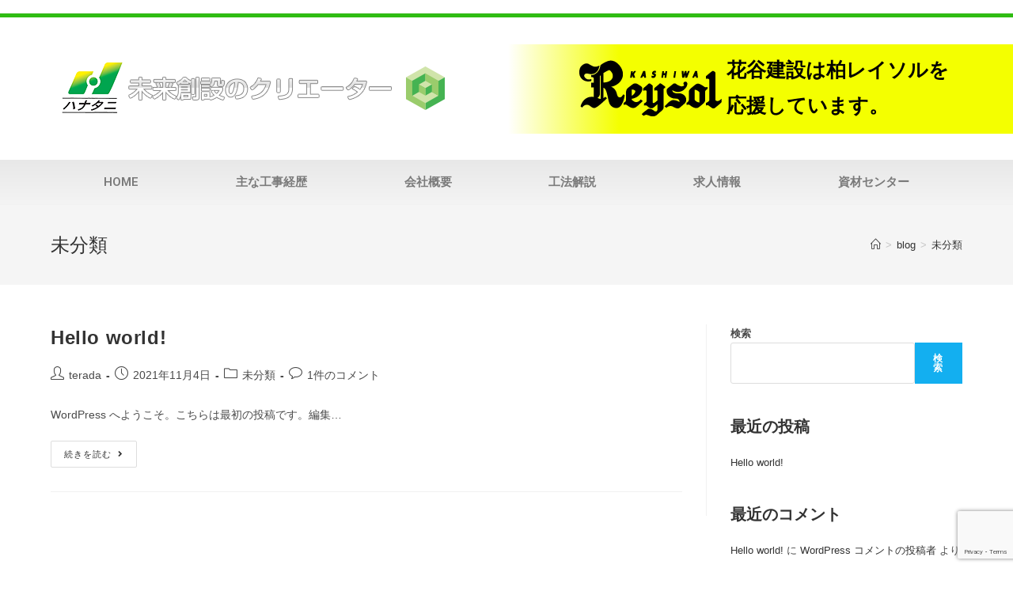

--- FILE ---
content_type: text/html; charset=utf-8
request_url: https://www.google.com/recaptcha/api2/anchor?ar=1&k=6LdSkXcqAAAAAO1ZGA-edNZ2zbTykKxDNrpbdl6T&co=aHR0cHM6Ly9oYW5hdGFuaS1rZW5zZXRzdS5qcDo0NDM.&hl=en&v=PoyoqOPhxBO7pBk68S4YbpHZ&size=invisible&anchor-ms=20000&execute-ms=30000&cb=vl0lvp9x2lud
body_size: 48593
content:
<!DOCTYPE HTML><html dir="ltr" lang="en"><head><meta http-equiv="Content-Type" content="text/html; charset=UTF-8">
<meta http-equiv="X-UA-Compatible" content="IE=edge">
<title>reCAPTCHA</title>
<style type="text/css">
/* cyrillic-ext */
@font-face {
  font-family: 'Roboto';
  font-style: normal;
  font-weight: 400;
  font-stretch: 100%;
  src: url(//fonts.gstatic.com/s/roboto/v48/KFO7CnqEu92Fr1ME7kSn66aGLdTylUAMa3GUBHMdazTgWw.woff2) format('woff2');
  unicode-range: U+0460-052F, U+1C80-1C8A, U+20B4, U+2DE0-2DFF, U+A640-A69F, U+FE2E-FE2F;
}
/* cyrillic */
@font-face {
  font-family: 'Roboto';
  font-style: normal;
  font-weight: 400;
  font-stretch: 100%;
  src: url(//fonts.gstatic.com/s/roboto/v48/KFO7CnqEu92Fr1ME7kSn66aGLdTylUAMa3iUBHMdazTgWw.woff2) format('woff2');
  unicode-range: U+0301, U+0400-045F, U+0490-0491, U+04B0-04B1, U+2116;
}
/* greek-ext */
@font-face {
  font-family: 'Roboto';
  font-style: normal;
  font-weight: 400;
  font-stretch: 100%;
  src: url(//fonts.gstatic.com/s/roboto/v48/KFO7CnqEu92Fr1ME7kSn66aGLdTylUAMa3CUBHMdazTgWw.woff2) format('woff2');
  unicode-range: U+1F00-1FFF;
}
/* greek */
@font-face {
  font-family: 'Roboto';
  font-style: normal;
  font-weight: 400;
  font-stretch: 100%;
  src: url(//fonts.gstatic.com/s/roboto/v48/KFO7CnqEu92Fr1ME7kSn66aGLdTylUAMa3-UBHMdazTgWw.woff2) format('woff2');
  unicode-range: U+0370-0377, U+037A-037F, U+0384-038A, U+038C, U+038E-03A1, U+03A3-03FF;
}
/* math */
@font-face {
  font-family: 'Roboto';
  font-style: normal;
  font-weight: 400;
  font-stretch: 100%;
  src: url(//fonts.gstatic.com/s/roboto/v48/KFO7CnqEu92Fr1ME7kSn66aGLdTylUAMawCUBHMdazTgWw.woff2) format('woff2');
  unicode-range: U+0302-0303, U+0305, U+0307-0308, U+0310, U+0312, U+0315, U+031A, U+0326-0327, U+032C, U+032F-0330, U+0332-0333, U+0338, U+033A, U+0346, U+034D, U+0391-03A1, U+03A3-03A9, U+03B1-03C9, U+03D1, U+03D5-03D6, U+03F0-03F1, U+03F4-03F5, U+2016-2017, U+2034-2038, U+203C, U+2040, U+2043, U+2047, U+2050, U+2057, U+205F, U+2070-2071, U+2074-208E, U+2090-209C, U+20D0-20DC, U+20E1, U+20E5-20EF, U+2100-2112, U+2114-2115, U+2117-2121, U+2123-214F, U+2190, U+2192, U+2194-21AE, U+21B0-21E5, U+21F1-21F2, U+21F4-2211, U+2213-2214, U+2216-22FF, U+2308-230B, U+2310, U+2319, U+231C-2321, U+2336-237A, U+237C, U+2395, U+239B-23B7, U+23D0, U+23DC-23E1, U+2474-2475, U+25AF, U+25B3, U+25B7, U+25BD, U+25C1, U+25CA, U+25CC, U+25FB, U+266D-266F, U+27C0-27FF, U+2900-2AFF, U+2B0E-2B11, U+2B30-2B4C, U+2BFE, U+3030, U+FF5B, U+FF5D, U+1D400-1D7FF, U+1EE00-1EEFF;
}
/* symbols */
@font-face {
  font-family: 'Roboto';
  font-style: normal;
  font-weight: 400;
  font-stretch: 100%;
  src: url(//fonts.gstatic.com/s/roboto/v48/KFO7CnqEu92Fr1ME7kSn66aGLdTylUAMaxKUBHMdazTgWw.woff2) format('woff2');
  unicode-range: U+0001-000C, U+000E-001F, U+007F-009F, U+20DD-20E0, U+20E2-20E4, U+2150-218F, U+2190, U+2192, U+2194-2199, U+21AF, U+21E6-21F0, U+21F3, U+2218-2219, U+2299, U+22C4-22C6, U+2300-243F, U+2440-244A, U+2460-24FF, U+25A0-27BF, U+2800-28FF, U+2921-2922, U+2981, U+29BF, U+29EB, U+2B00-2BFF, U+4DC0-4DFF, U+FFF9-FFFB, U+10140-1018E, U+10190-1019C, U+101A0, U+101D0-101FD, U+102E0-102FB, U+10E60-10E7E, U+1D2C0-1D2D3, U+1D2E0-1D37F, U+1F000-1F0FF, U+1F100-1F1AD, U+1F1E6-1F1FF, U+1F30D-1F30F, U+1F315, U+1F31C, U+1F31E, U+1F320-1F32C, U+1F336, U+1F378, U+1F37D, U+1F382, U+1F393-1F39F, U+1F3A7-1F3A8, U+1F3AC-1F3AF, U+1F3C2, U+1F3C4-1F3C6, U+1F3CA-1F3CE, U+1F3D4-1F3E0, U+1F3ED, U+1F3F1-1F3F3, U+1F3F5-1F3F7, U+1F408, U+1F415, U+1F41F, U+1F426, U+1F43F, U+1F441-1F442, U+1F444, U+1F446-1F449, U+1F44C-1F44E, U+1F453, U+1F46A, U+1F47D, U+1F4A3, U+1F4B0, U+1F4B3, U+1F4B9, U+1F4BB, U+1F4BF, U+1F4C8-1F4CB, U+1F4D6, U+1F4DA, U+1F4DF, U+1F4E3-1F4E6, U+1F4EA-1F4ED, U+1F4F7, U+1F4F9-1F4FB, U+1F4FD-1F4FE, U+1F503, U+1F507-1F50B, U+1F50D, U+1F512-1F513, U+1F53E-1F54A, U+1F54F-1F5FA, U+1F610, U+1F650-1F67F, U+1F687, U+1F68D, U+1F691, U+1F694, U+1F698, U+1F6AD, U+1F6B2, U+1F6B9-1F6BA, U+1F6BC, U+1F6C6-1F6CF, U+1F6D3-1F6D7, U+1F6E0-1F6EA, U+1F6F0-1F6F3, U+1F6F7-1F6FC, U+1F700-1F7FF, U+1F800-1F80B, U+1F810-1F847, U+1F850-1F859, U+1F860-1F887, U+1F890-1F8AD, U+1F8B0-1F8BB, U+1F8C0-1F8C1, U+1F900-1F90B, U+1F93B, U+1F946, U+1F984, U+1F996, U+1F9E9, U+1FA00-1FA6F, U+1FA70-1FA7C, U+1FA80-1FA89, U+1FA8F-1FAC6, U+1FACE-1FADC, U+1FADF-1FAE9, U+1FAF0-1FAF8, U+1FB00-1FBFF;
}
/* vietnamese */
@font-face {
  font-family: 'Roboto';
  font-style: normal;
  font-weight: 400;
  font-stretch: 100%;
  src: url(//fonts.gstatic.com/s/roboto/v48/KFO7CnqEu92Fr1ME7kSn66aGLdTylUAMa3OUBHMdazTgWw.woff2) format('woff2');
  unicode-range: U+0102-0103, U+0110-0111, U+0128-0129, U+0168-0169, U+01A0-01A1, U+01AF-01B0, U+0300-0301, U+0303-0304, U+0308-0309, U+0323, U+0329, U+1EA0-1EF9, U+20AB;
}
/* latin-ext */
@font-face {
  font-family: 'Roboto';
  font-style: normal;
  font-weight: 400;
  font-stretch: 100%;
  src: url(//fonts.gstatic.com/s/roboto/v48/KFO7CnqEu92Fr1ME7kSn66aGLdTylUAMa3KUBHMdazTgWw.woff2) format('woff2');
  unicode-range: U+0100-02BA, U+02BD-02C5, U+02C7-02CC, U+02CE-02D7, U+02DD-02FF, U+0304, U+0308, U+0329, U+1D00-1DBF, U+1E00-1E9F, U+1EF2-1EFF, U+2020, U+20A0-20AB, U+20AD-20C0, U+2113, U+2C60-2C7F, U+A720-A7FF;
}
/* latin */
@font-face {
  font-family: 'Roboto';
  font-style: normal;
  font-weight: 400;
  font-stretch: 100%;
  src: url(//fonts.gstatic.com/s/roboto/v48/KFO7CnqEu92Fr1ME7kSn66aGLdTylUAMa3yUBHMdazQ.woff2) format('woff2');
  unicode-range: U+0000-00FF, U+0131, U+0152-0153, U+02BB-02BC, U+02C6, U+02DA, U+02DC, U+0304, U+0308, U+0329, U+2000-206F, U+20AC, U+2122, U+2191, U+2193, U+2212, U+2215, U+FEFF, U+FFFD;
}
/* cyrillic-ext */
@font-face {
  font-family: 'Roboto';
  font-style: normal;
  font-weight: 500;
  font-stretch: 100%;
  src: url(//fonts.gstatic.com/s/roboto/v48/KFO7CnqEu92Fr1ME7kSn66aGLdTylUAMa3GUBHMdazTgWw.woff2) format('woff2');
  unicode-range: U+0460-052F, U+1C80-1C8A, U+20B4, U+2DE0-2DFF, U+A640-A69F, U+FE2E-FE2F;
}
/* cyrillic */
@font-face {
  font-family: 'Roboto';
  font-style: normal;
  font-weight: 500;
  font-stretch: 100%;
  src: url(//fonts.gstatic.com/s/roboto/v48/KFO7CnqEu92Fr1ME7kSn66aGLdTylUAMa3iUBHMdazTgWw.woff2) format('woff2');
  unicode-range: U+0301, U+0400-045F, U+0490-0491, U+04B0-04B1, U+2116;
}
/* greek-ext */
@font-face {
  font-family: 'Roboto';
  font-style: normal;
  font-weight: 500;
  font-stretch: 100%;
  src: url(//fonts.gstatic.com/s/roboto/v48/KFO7CnqEu92Fr1ME7kSn66aGLdTylUAMa3CUBHMdazTgWw.woff2) format('woff2');
  unicode-range: U+1F00-1FFF;
}
/* greek */
@font-face {
  font-family: 'Roboto';
  font-style: normal;
  font-weight: 500;
  font-stretch: 100%;
  src: url(//fonts.gstatic.com/s/roboto/v48/KFO7CnqEu92Fr1ME7kSn66aGLdTylUAMa3-UBHMdazTgWw.woff2) format('woff2');
  unicode-range: U+0370-0377, U+037A-037F, U+0384-038A, U+038C, U+038E-03A1, U+03A3-03FF;
}
/* math */
@font-face {
  font-family: 'Roboto';
  font-style: normal;
  font-weight: 500;
  font-stretch: 100%;
  src: url(//fonts.gstatic.com/s/roboto/v48/KFO7CnqEu92Fr1ME7kSn66aGLdTylUAMawCUBHMdazTgWw.woff2) format('woff2');
  unicode-range: U+0302-0303, U+0305, U+0307-0308, U+0310, U+0312, U+0315, U+031A, U+0326-0327, U+032C, U+032F-0330, U+0332-0333, U+0338, U+033A, U+0346, U+034D, U+0391-03A1, U+03A3-03A9, U+03B1-03C9, U+03D1, U+03D5-03D6, U+03F0-03F1, U+03F4-03F5, U+2016-2017, U+2034-2038, U+203C, U+2040, U+2043, U+2047, U+2050, U+2057, U+205F, U+2070-2071, U+2074-208E, U+2090-209C, U+20D0-20DC, U+20E1, U+20E5-20EF, U+2100-2112, U+2114-2115, U+2117-2121, U+2123-214F, U+2190, U+2192, U+2194-21AE, U+21B0-21E5, U+21F1-21F2, U+21F4-2211, U+2213-2214, U+2216-22FF, U+2308-230B, U+2310, U+2319, U+231C-2321, U+2336-237A, U+237C, U+2395, U+239B-23B7, U+23D0, U+23DC-23E1, U+2474-2475, U+25AF, U+25B3, U+25B7, U+25BD, U+25C1, U+25CA, U+25CC, U+25FB, U+266D-266F, U+27C0-27FF, U+2900-2AFF, U+2B0E-2B11, U+2B30-2B4C, U+2BFE, U+3030, U+FF5B, U+FF5D, U+1D400-1D7FF, U+1EE00-1EEFF;
}
/* symbols */
@font-face {
  font-family: 'Roboto';
  font-style: normal;
  font-weight: 500;
  font-stretch: 100%;
  src: url(//fonts.gstatic.com/s/roboto/v48/KFO7CnqEu92Fr1ME7kSn66aGLdTylUAMaxKUBHMdazTgWw.woff2) format('woff2');
  unicode-range: U+0001-000C, U+000E-001F, U+007F-009F, U+20DD-20E0, U+20E2-20E4, U+2150-218F, U+2190, U+2192, U+2194-2199, U+21AF, U+21E6-21F0, U+21F3, U+2218-2219, U+2299, U+22C4-22C6, U+2300-243F, U+2440-244A, U+2460-24FF, U+25A0-27BF, U+2800-28FF, U+2921-2922, U+2981, U+29BF, U+29EB, U+2B00-2BFF, U+4DC0-4DFF, U+FFF9-FFFB, U+10140-1018E, U+10190-1019C, U+101A0, U+101D0-101FD, U+102E0-102FB, U+10E60-10E7E, U+1D2C0-1D2D3, U+1D2E0-1D37F, U+1F000-1F0FF, U+1F100-1F1AD, U+1F1E6-1F1FF, U+1F30D-1F30F, U+1F315, U+1F31C, U+1F31E, U+1F320-1F32C, U+1F336, U+1F378, U+1F37D, U+1F382, U+1F393-1F39F, U+1F3A7-1F3A8, U+1F3AC-1F3AF, U+1F3C2, U+1F3C4-1F3C6, U+1F3CA-1F3CE, U+1F3D4-1F3E0, U+1F3ED, U+1F3F1-1F3F3, U+1F3F5-1F3F7, U+1F408, U+1F415, U+1F41F, U+1F426, U+1F43F, U+1F441-1F442, U+1F444, U+1F446-1F449, U+1F44C-1F44E, U+1F453, U+1F46A, U+1F47D, U+1F4A3, U+1F4B0, U+1F4B3, U+1F4B9, U+1F4BB, U+1F4BF, U+1F4C8-1F4CB, U+1F4D6, U+1F4DA, U+1F4DF, U+1F4E3-1F4E6, U+1F4EA-1F4ED, U+1F4F7, U+1F4F9-1F4FB, U+1F4FD-1F4FE, U+1F503, U+1F507-1F50B, U+1F50D, U+1F512-1F513, U+1F53E-1F54A, U+1F54F-1F5FA, U+1F610, U+1F650-1F67F, U+1F687, U+1F68D, U+1F691, U+1F694, U+1F698, U+1F6AD, U+1F6B2, U+1F6B9-1F6BA, U+1F6BC, U+1F6C6-1F6CF, U+1F6D3-1F6D7, U+1F6E0-1F6EA, U+1F6F0-1F6F3, U+1F6F7-1F6FC, U+1F700-1F7FF, U+1F800-1F80B, U+1F810-1F847, U+1F850-1F859, U+1F860-1F887, U+1F890-1F8AD, U+1F8B0-1F8BB, U+1F8C0-1F8C1, U+1F900-1F90B, U+1F93B, U+1F946, U+1F984, U+1F996, U+1F9E9, U+1FA00-1FA6F, U+1FA70-1FA7C, U+1FA80-1FA89, U+1FA8F-1FAC6, U+1FACE-1FADC, U+1FADF-1FAE9, U+1FAF0-1FAF8, U+1FB00-1FBFF;
}
/* vietnamese */
@font-face {
  font-family: 'Roboto';
  font-style: normal;
  font-weight: 500;
  font-stretch: 100%;
  src: url(//fonts.gstatic.com/s/roboto/v48/KFO7CnqEu92Fr1ME7kSn66aGLdTylUAMa3OUBHMdazTgWw.woff2) format('woff2');
  unicode-range: U+0102-0103, U+0110-0111, U+0128-0129, U+0168-0169, U+01A0-01A1, U+01AF-01B0, U+0300-0301, U+0303-0304, U+0308-0309, U+0323, U+0329, U+1EA0-1EF9, U+20AB;
}
/* latin-ext */
@font-face {
  font-family: 'Roboto';
  font-style: normal;
  font-weight: 500;
  font-stretch: 100%;
  src: url(//fonts.gstatic.com/s/roboto/v48/KFO7CnqEu92Fr1ME7kSn66aGLdTylUAMa3KUBHMdazTgWw.woff2) format('woff2');
  unicode-range: U+0100-02BA, U+02BD-02C5, U+02C7-02CC, U+02CE-02D7, U+02DD-02FF, U+0304, U+0308, U+0329, U+1D00-1DBF, U+1E00-1E9F, U+1EF2-1EFF, U+2020, U+20A0-20AB, U+20AD-20C0, U+2113, U+2C60-2C7F, U+A720-A7FF;
}
/* latin */
@font-face {
  font-family: 'Roboto';
  font-style: normal;
  font-weight: 500;
  font-stretch: 100%;
  src: url(//fonts.gstatic.com/s/roboto/v48/KFO7CnqEu92Fr1ME7kSn66aGLdTylUAMa3yUBHMdazQ.woff2) format('woff2');
  unicode-range: U+0000-00FF, U+0131, U+0152-0153, U+02BB-02BC, U+02C6, U+02DA, U+02DC, U+0304, U+0308, U+0329, U+2000-206F, U+20AC, U+2122, U+2191, U+2193, U+2212, U+2215, U+FEFF, U+FFFD;
}
/* cyrillic-ext */
@font-face {
  font-family: 'Roboto';
  font-style: normal;
  font-weight: 900;
  font-stretch: 100%;
  src: url(//fonts.gstatic.com/s/roboto/v48/KFO7CnqEu92Fr1ME7kSn66aGLdTylUAMa3GUBHMdazTgWw.woff2) format('woff2');
  unicode-range: U+0460-052F, U+1C80-1C8A, U+20B4, U+2DE0-2DFF, U+A640-A69F, U+FE2E-FE2F;
}
/* cyrillic */
@font-face {
  font-family: 'Roboto';
  font-style: normal;
  font-weight: 900;
  font-stretch: 100%;
  src: url(//fonts.gstatic.com/s/roboto/v48/KFO7CnqEu92Fr1ME7kSn66aGLdTylUAMa3iUBHMdazTgWw.woff2) format('woff2');
  unicode-range: U+0301, U+0400-045F, U+0490-0491, U+04B0-04B1, U+2116;
}
/* greek-ext */
@font-face {
  font-family: 'Roboto';
  font-style: normal;
  font-weight: 900;
  font-stretch: 100%;
  src: url(//fonts.gstatic.com/s/roboto/v48/KFO7CnqEu92Fr1ME7kSn66aGLdTylUAMa3CUBHMdazTgWw.woff2) format('woff2');
  unicode-range: U+1F00-1FFF;
}
/* greek */
@font-face {
  font-family: 'Roboto';
  font-style: normal;
  font-weight: 900;
  font-stretch: 100%;
  src: url(//fonts.gstatic.com/s/roboto/v48/KFO7CnqEu92Fr1ME7kSn66aGLdTylUAMa3-UBHMdazTgWw.woff2) format('woff2');
  unicode-range: U+0370-0377, U+037A-037F, U+0384-038A, U+038C, U+038E-03A1, U+03A3-03FF;
}
/* math */
@font-face {
  font-family: 'Roboto';
  font-style: normal;
  font-weight: 900;
  font-stretch: 100%;
  src: url(//fonts.gstatic.com/s/roboto/v48/KFO7CnqEu92Fr1ME7kSn66aGLdTylUAMawCUBHMdazTgWw.woff2) format('woff2');
  unicode-range: U+0302-0303, U+0305, U+0307-0308, U+0310, U+0312, U+0315, U+031A, U+0326-0327, U+032C, U+032F-0330, U+0332-0333, U+0338, U+033A, U+0346, U+034D, U+0391-03A1, U+03A3-03A9, U+03B1-03C9, U+03D1, U+03D5-03D6, U+03F0-03F1, U+03F4-03F5, U+2016-2017, U+2034-2038, U+203C, U+2040, U+2043, U+2047, U+2050, U+2057, U+205F, U+2070-2071, U+2074-208E, U+2090-209C, U+20D0-20DC, U+20E1, U+20E5-20EF, U+2100-2112, U+2114-2115, U+2117-2121, U+2123-214F, U+2190, U+2192, U+2194-21AE, U+21B0-21E5, U+21F1-21F2, U+21F4-2211, U+2213-2214, U+2216-22FF, U+2308-230B, U+2310, U+2319, U+231C-2321, U+2336-237A, U+237C, U+2395, U+239B-23B7, U+23D0, U+23DC-23E1, U+2474-2475, U+25AF, U+25B3, U+25B7, U+25BD, U+25C1, U+25CA, U+25CC, U+25FB, U+266D-266F, U+27C0-27FF, U+2900-2AFF, U+2B0E-2B11, U+2B30-2B4C, U+2BFE, U+3030, U+FF5B, U+FF5D, U+1D400-1D7FF, U+1EE00-1EEFF;
}
/* symbols */
@font-face {
  font-family: 'Roboto';
  font-style: normal;
  font-weight: 900;
  font-stretch: 100%;
  src: url(//fonts.gstatic.com/s/roboto/v48/KFO7CnqEu92Fr1ME7kSn66aGLdTylUAMaxKUBHMdazTgWw.woff2) format('woff2');
  unicode-range: U+0001-000C, U+000E-001F, U+007F-009F, U+20DD-20E0, U+20E2-20E4, U+2150-218F, U+2190, U+2192, U+2194-2199, U+21AF, U+21E6-21F0, U+21F3, U+2218-2219, U+2299, U+22C4-22C6, U+2300-243F, U+2440-244A, U+2460-24FF, U+25A0-27BF, U+2800-28FF, U+2921-2922, U+2981, U+29BF, U+29EB, U+2B00-2BFF, U+4DC0-4DFF, U+FFF9-FFFB, U+10140-1018E, U+10190-1019C, U+101A0, U+101D0-101FD, U+102E0-102FB, U+10E60-10E7E, U+1D2C0-1D2D3, U+1D2E0-1D37F, U+1F000-1F0FF, U+1F100-1F1AD, U+1F1E6-1F1FF, U+1F30D-1F30F, U+1F315, U+1F31C, U+1F31E, U+1F320-1F32C, U+1F336, U+1F378, U+1F37D, U+1F382, U+1F393-1F39F, U+1F3A7-1F3A8, U+1F3AC-1F3AF, U+1F3C2, U+1F3C4-1F3C6, U+1F3CA-1F3CE, U+1F3D4-1F3E0, U+1F3ED, U+1F3F1-1F3F3, U+1F3F5-1F3F7, U+1F408, U+1F415, U+1F41F, U+1F426, U+1F43F, U+1F441-1F442, U+1F444, U+1F446-1F449, U+1F44C-1F44E, U+1F453, U+1F46A, U+1F47D, U+1F4A3, U+1F4B0, U+1F4B3, U+1F4B9, U+1F4BB, U+1F4BF, U+1F4C8-1F4CB, U+1F4D6, U+1F4DA, U+1F4DF, U+1F4E3-1F4E6, U+1F4EA-1F4ED, U+1F4F7, U+1F4F9-1F4FB, U+1F4FD-1F4FE, U+1F503, U+1F507-1F50B, U+1F50D, U+1F512-1F513, U+1F53E-1F54A, U+1F54F-1F5FA, U+1F610, U+1F650-1F67F, U+1F687, U+1F68D, U+1F691, U+1F694, U+1F698, U+1F6AD, U+1F6B2, U+1F6B9-1F6BA, U+1F6BC, U+1F6C6-1F6CF, U+1F6D3-1F6D7, U+1F6E0-1F6EA, U+1F6F0-1F6F3, U+1F6F7-1F6FC, U+1F700-1F7FF, U+1F800-1F80B, U+1F810-1F847, U+1F850-1F859, U+1F860-1F887, U+1F890-1F8AD, U+1F8B0-1F8BB, U+1F8C0-1F8C1, U+1F900-1F90B, U+1F93B, U+1F946, U+1F984, U+1F996, U+1F9E9, U+1FA00-1FA6F, U+1FA70-1FA7C, U+1FA80-1FA89, U+1FA8F-1FAC6, U+1FACE-1FADC, U+1FADF-1FAE9, U+1FAF0-1FAF8, U+1FB00-1FBFF;
}
/* vietnamese */
@font-face {
  font-family: 'Roboto';
  font-style: normal;
  font-weight: 900;
  font-stretch: 100%;
  src: url(//fonts.gstatic.com/s/roboto/v48/KFO7CnqEu92Fr1ME7kSn66aGLdTylUAMa3OUBHMdazTgWw.woff2) format('woff2');
  unicode-range: U+0102-0103, U+0110-0111, U+0128-0129, U+0168-0169, U+01A0-01A1, U+01AF-01B0, U+0300-0301, U+0303-0304, U+0308-0309, U+0323, U+0329, U+1EA0-1EF9, U+20AB;
}
/* latin-ext */
@font-face {
  font-family: 'Roboto';
  font-style: normal;
  font-weight: 900;
  font-stretch: 100%;
  src: url(//fonts.gstatic.com/s/roboto/v48/KFO7CnqEu92Fr1ME7kSn66aGLdTylUAMa3KUBHMdazTgWw.woff2) format('woff2');
  unicode-range: U+0100-02BA, U+02BD-02C5, U+02C7-02CC, U+02CE-02D7, U+02DD-02FF, U+0304, U+0308, U+0329, U+1D00-1DBF, U+1E00-1E9F, U+1EF2-1EFF, U+2020, U+20A0-20AB, U+20AD-20C0, U+2113, U+2C60-2C7F, U+A720-A7FF;
}
/* latin */
@font-face {
  font-family: 'Roboto';
  font-style: normal;
  font-weight: 900;
  font-stretch: 100%;
  src: url(//fonts.gstatic.com/s/roboto/v48/KFO7CnqEu92Fr1ME7kSn66aGLdTylUAMa3yUBHMdazQ.woff2) format('woff2');
  unicode-range: U+0000-00FF, U+0131, U+0152-0153, U+02BB-02BC, U+02C6, U+02DA, U+02DC, U+0304, U+0308, U+0329, U+2000-206F, U+20AC, U+2122, U+2191, U+2193, U+2212, U+2215, U+FEFF, U+FFFD;
}

</style>
<link rel="stylesheet" type="text/css" href="https://www.gstatic.com/recaptcha/releases/PoyoqOPhxBO7pBk68S4YbpHZ/styles__ltr.css">
<script nonce="VZZXzdWfLOVMdCh5CeEcyA" type="text/javascript">window['__recaptcha_api'] = 'https://www.google.com/recaptcha/api2/';</script>
<script type="text/javascript" src="https://www.gstatic.com/recaptcha/releases/PoyoqOPhxBO7pBk68S4YbpHZ/recaptcha__en.js" nonce="VZZXzdWfLOVMdCh5CeEcyA">
      
    </script></head>
<body><div id="rc-anchor-alert" class="rc-anchor-alert"></div>
<input type="hidden" id="recaptcha-token" value="[base64]">
<script type="text/javascript" nonce="VZZXzdWfLOVMdCh5CeEcyA">
      recaptcha.anchor.Main.init("[\x22ainput\x22,[\x22bgdata\x22,\x22\x22,\[base64]/[base64]/[base64]/[base64]/cjw8ejpyPj4+eil9Y2F0Y2gobCl7dGhyb3cgbDt9fSxIPWZ1bmN0aW9uKHcsdCx6KXtpZih3PT0xOTR8fHc9PTIwOCl0LnZbd10/dC52W3ddLmNvbmNhdCh6KTp0LnZbd109b2Yoeix0KTtlbHNle2lmKHQuYkImJnchPTMxNylyZXR1cm47dz09NjZ8fHc9PTEyMnx8dz09NDcwfHx3PT00NHx8dz09NDE2fHx3PT0zOTd8fHc9PTQyMXx8dz09Njh8fHc9PTcwfHx3PT0xODQ/[base64]/[base64]/[base64]/bmV3IGRbVl0oSlswXSk6cD09Mj9uZXcgZFtWXShKWzBdLEpbMV0pOnA9PTM/bmV3IGRbVl0oSlswXSxKWzFdLEpbMl0pOnA9PTQ/[base64]/[base64]/[base64]/[base64]\x22,\[base64]\\u003d\x22,\x22WksUZRpRw6o0eTHDqn4Aw5jDhcKCWnIxYsKMPcK+GjV/[base64]/CmcOxw4rCoQ/DuDfDnRnCrsOlwqtPw6Acw4HCvmjCqcKoUsKDw5EYdm1Aw4M/wqBeb1RLbcK9w65CwqzDmi8nwpDChkrChVzChVV7woXCncK6w6nCpjUWwpRsw75/CsONwoDCp8OCwpTCh8KibE0jwr3CosK4ex3DksOvw603w77DqMK6w7VWfnrDhsKRMwXCpsKQwr5DXQhfw41IIMO3w6LCl8OMD3kiwooBQcODwqN9DRxew7ZtU1PDosKAZRHDllI6bcObwo/CksOjw43DlsOpw718w6zDj8KowpxHw6vDocOjworCu8OxVjQ5w5jCgMOMw6HDmSwbABlgw7LDg8OKFFfDumHDsMO8W2fCrcOWWMKGwqvDtcO7w5/CksKowrljw4MuwqlAw4zDtHnCiWDDpE7DrcKZw5XDozB1wpdDd8KzFcKCBcO6wpfCicK5ecKawq9rO31QOcKzPcOmw6wLwoRBY8K1woUvbCVTw6prVsKOwo0uw5XDj1F/[base64]/DvH5pw5TCtsKywovDs8Ogwr3CvFLDlCZkw5HCjQHCn8K0Jkg4w5fDsMKbA3jCqcKJw6siF0rDnFDCoMKxwp3ChQ8vwo3CngLCqsOIw4AUwpAow7HDjh0PGMK7w7jDq0w9G8OjUcKxKSHDvsKyRhfCpcKDw6M4wpcQMybChMO/wqMeY8O/wq4dT8OTRcOdCMO2LRZ2w48Vwr9Uw4XDh2nDpw/CssOKwr/CscKxB8Kjw7HCtjXDl8OYUcOWUlE7NRgENMKswoPCnAwiw6/CmFnClAnCnAtJwoPDscKSw5B+LHsvw7TCilHDqcKdOEwIw7tab8K5w7kowqJZw7LDikHDrnZCw5U2wpMNw4XDicOIwrHDh8Knw4A5OcK1w4TChS7DocOwDnbCk0nCmMOcNwHClcKKSlrChMOYwrsPJhwFwqHDjGYdQsOtacO3wq/CkzvCu8KcX8OAwr/DkDlJAD/[base64]/ZR1tWiTCi8Oww5DDizHCuVLDgGLDqEAJcngYSS/CvcKVWx0Fwq/CisKnwpBfDsOBwpd6VgHCo19ow7/CpMOtwqDDilsnQQ7CqFEhwrcrF8OAwp3DnBXCgMKPw41awpxPw6otw4FdwqzDpMOGwqbDvcOKN8O9w4F1w4TDoxMff8OhG8KIw73Dq8O8wpjDncKIOMKSw7DCpAoSwrx9wrd2VhTDv3rDvgZuVm4Xw7NxD8O9FcKOwqpXSMKhMcOSeCoAw6/CicKrw4XDlVHDjAnDkzR9w5dNwr9BwqLDkixqwpnDhSE9I8OGwqVEwrnDtsKuw6Ayw5EHM8O3A1PCm3MKN8KmCGA9w53Cl8K8aMKWaiEcw6dGO8KwJsKhwrdjw5zChcKFSic/wrQzwr/CrlPCgMOYa8K6ACnDnsKmwrdAw7tBw7fDhkvCnXlow5lEMwrDrmQsDsO/w6nCohI0wq7Ci8O7cR8kw4nCuMKnw6DDm8OFUj93wp8VwqTCoDwgbCTDkwLCmsKQwqjCskdWIsKCIsODwoXDjlDCjVzCvMKMEVcFw5FhFG/[base64]/Dj2Fhw55awpnCmXVrwp3Ch3jDnMKbw797w77DlMOgwpEdVsO8LcODw5/DnsOiwqNDRV4fw7Jgw4nCgwjCqRokbTQuNFrCj8KlfsKTwpxSPsOibsKcYBJEV8OrBiMpwqQmw4UUa8KfRcOewo3CgUPCkSYoOcOlwpHDpBMmesKOMcOaX1EBw5vDrcOwBUfDlMKnw4AWTx/DvcKew4N9TcKSZCPDkX5ewqhKwrHDp8O0fcOdwoDCisKkwqHCvFxsw6TCi8K0CxjDpsOLw718M8OAMyVGf8KicMOEwp/[base64]/DolI+QsKwIcK1J8OXw40iB8KmLMKBwojDhELCpcOywotLwpnCqicCBmbCksOWwod6A3gvw4Vcw5YlU8KMw77CvjkLwqc2bVHCq8KWwq9Uw6fDj8OEYcO6YgB8Ah17eMOawonCpcKYYTg/wrwXw6nCs8Onw7dxwqvCq3wCwpLDqjfDnxHCrsKSwowiwoTCvcO9wpwtw4PCjcOnw7XDlsO1VMOVImTDrGkswo/Ch8KWwrJjwqfDt8OAw70nQyXDr8Oow4oGwqd4wqjCuQxRw5dEwpDDlHNwwplGbGbCmcKMw51QMGgtwrbChMOhHWFXLsOYw7AYw49iag9YN8O2wpAJMWJtR2AWwoV2ZcOuw5p9wp40w5DCnsKHw59GPcKgaEPDtsOow5fCqMKMwp5vGsOreMO/w5TChBNABcKRw7zDnsKEwpcewqLDlTgzOsKuY0krPsOvw7k5FsOOVsKDBHfCtixeYsKuCivDmsKoNC3Cq8OBw6TDmsKRN8KDwqTDoX/CsMOZw5DDpzvCkGzCk8OVF8Kcwpg0SwwKwrcTCh1Aw5TCncKxw7vDk8KAwr3DrsKKwrtJTcO3w5jCqcOKw7E+bQjDkmI6IgU5woUQw71cwonCnWXDvSExQQzDncOlc07CkAPDu8KxNwvChMOBw7DDuMK1fUxePCFqBsKlw6Q0KCXCp0dVw4rDpkd3w4c2wr/Dl8O7PsOcw67DpMK0ISnCh8OnAcOKwrphwojDtsKLFUTDoGMBw6bDpkoCaMKRS0Nlw77ClsO1wo/DpMKpHSrCpBYNEMONA8KeQcOBw6JCBw7DvsOJw5rDpsOmwpvDisK5w5AZHsKIwp7DhcOSVhPCusOPXcKVw7Y/wrvCrcKJwoxbasOqScOjwpdTw6vCusK1OV3DlsKGwqXDk0sOw5QHTcK/w6d2UVDCncKMEH0aw4LCmwQ6w6nDt1bCjRzDuRLCqRRrwqDDocKZwo7Cv8OSwqkEX8OzesO9EcKZUWnCgcK6NwhMwqbDuDVPwooeeCckem4Rw7/DmMOUwqnDq8KswrVaw50ecDAywopELxbCmcOiw4vDmsOUw5fDghzDvG84w5rCocO+D8OUIyTCu0/[base64]/[base64]/[base64]/Ck1bDosOhw6B/IHp1w5HCrcKFw6zCgsKtNC8lw64rwoECGGBHdMKlSRjDq8OJw5TCucKewpTDtcOYwrTCoATCkcOwSBXCoicOB0lGw77DgMOSOcKaKMKNISXDgMOTw4oTZMK8OHtZfMKaYsKzRiHCvU7Di8KewpDDi8O9DsO/[base64]/woTCr8KYw4fDrsOgMWdKMWZMwqLCtjY+dsKPGMOIL8KXwp8vw7vCviZ/w7I/w5x0w41ob0wDw64gaWg/IsKTCMO6HE9ww6fDssO8wq3DsQwfL8OrYgfDs8O4TMKbdmvCjMOgwpUMAsOLZ8K+w5wLMMOYNcKMwrIVw6tow63DiMOmwpXCvQ/Dm8KRw6lJIsK0HsKDSMK9EEXDtcKBExJSfFBbw6pmwqvDvsOFwoUdw6PCihgow4TCjsOewo/Cl8KCwr7Cm8OwYcKDDMKtcGElScOANMKZUMK8w5AHwpVWbg8qVcKaw7o/XcOGw6PDssKWw5peYRfCssKWU8Opwp7CrX7DpCpVwpdhw6FGwowTEcOPe8Kiw7wQQEHDiWbChUXCmMOqcCJjSm4tw57Dh3hPCcKtwp92wrg0w5XDvgXDssOuD8K+RMKtD8OowpQ/[base64]/DmQHCmsKKw5Egw4LCvWR6VkvCnMOedsKlwpcTb2/DkMOnD2Ikw5wUeDRHJ31vworCusO6wrUgwrbCscO7RsKbEcKjJg/DtMKxIcOgFsOew5Y6dgvCr8ODOMORP8Krwop8bz90w63Cr04lEMKPwp7DlsOaw45Bw53CnzM/Ij5McsO8IsKHw4E0wpJ/[base64]/DmBPDmcKiczjCocOdMcOuwovCuGzCksObw4BSLMKpw6s0UMOfccKiw5UlE8KgwrDDpcOgRmvCsFfDhwU6wqMKCHA7O0fDr1vCh8KrJx9+wpJPw5dZwqjCuMK6w41ZDcKew7kqwp8zwpbDojTDgzfDr8Kvw5XDvQzDncOuw4/DuCXClMOMFMKgbgrDhgTDiwLCt8O8bgYYwo7DncOwwrVyfAYdwqjDn1jChsOYVhrCo8OEw4DDocKYw7HCosKkwq0Lw7rCuhjCgxnCsAPDg8KeNEnDhMO4CMKta8OQOApgw7rDiB7DvCMNwp/ClcOkwosMA8O9OHNUGsK9woY7wrnCqMOHPsK5VDxAwozDvU7Dm1INCjfDpMO7wo19w7xwwq7CgU7Ct8O6Q8OxwqA6MMOEAsKuw5vCokQVAcO2QGzCpT/Dqx4SaMOrw6jDlE8Gc8KCwoNOL8O6bDzCusKMHsKmQMO4MwjCucOzUcOoM0UiXlrDncKUecK4wpBODW40w64NRcO4w6LDq8O3PcKIwqZBNFrDrUvCuwtZL8KuL8OKwpbDnQfDqcOXCMOkFmrCn8OrB1o0Qz/[base64]/DtcO5w4PDlcKswpICwpl2KUsPMcOnw5TDo1DCs3dOZQHDj8OGUMOWwrjDusKUw4rCi8Oaw4PClzRxwrl0OcOrVMOEw5HCqlo7wph+f8OxdsKZw5fDrMOrw55WfcOYw5IeI8K/LQJCw5LChcObwqPDrAYCT3BKQ8KvwoHDph1Tw7wdD8OewqR0RMKXw5zDl11lwp42wod7wp4AwpHDtEDClsKfWgTCoGTDvsOeDU/Cn8K+fwbCr8OdfAQuw7DCqnfDs8OLC8Kvbw7Dp8K6w4/CrMOGwoTDmFpGQCNgHsKfOEgKw6Ynf8KbwoRLKCtAw7vDvUIUBThfw4rDrMOJR8Oiw6VAw7B2w78bw6HDl3xRejx/JmhsOlTDusOeazIkG37DmmTDvR3Di8O1PFpAJW0MZcKEwofDhVhXCAETw5bDusOCE8Oww6IgdcO6IXY+JnfCgMKmBBHDjwlPccKKw4HCkMKtFsOEJ8OOPALDt8ODwqTDmz3DuEFtU8KQwrrDsMOQw41Uw4YdwofCm0/DjBRCBMOKwp7CqsKJMUtCdsKvw71qwqrDugvCusKmT2INw5c/[base64]/w63Ci0LCknAVFDfCvsKbB0nDlcKtQjLDkwccT8ORbSrDh8KNwofDukwKWsKfZcOpwrAowqjCrMObQT4mwpvCusOiwrMdaSXCl8KLw49Nw5fCmcOMKsOISgdWwrzCo8ORw65+wqjCrlbDlQk0dcKvwqwOHGU/McKiB8OywqvDqMOaw4HCoMKjw4ZSwrfCk8O0G8OFBcOlbRvCm8O3w6dswoYQw5Q/RR/CoRnCjj9qFcODDDLDpMKNLcOdYirCh8OfOsOJXVDDoMO4UzjDninDhsO8KMK6CzHDucKSOUgQbi4iA8ODYgAYw6IPUMKvw68Yw7DCnHMAwpDCq8KPw5rDmcKRFcKdRjc9JwxxdiDDv8OXOlp2H8K6d2nCmMKSw77DiksSw6TCp8O/RSEgwp8eKcKZfMKbXQPCisKUwrgAE0fDgsO6IMK/w5M7wqjDmgrCsxLDlwVxw6Acwr3DtMODwpEWN3zDlsOfw5fDtxN1w6/[base64]/VMKVNDIGejdHBMOIwrXDjWvDicOCw4DDrVzCgsKYwrQKLlbCo8KeCsKHfkZvw484wqvClsKBw57CpMKLwqBYbMOuwqA8LMOIYkdlMUbCkVnCsj/[base64]/[base64]/w5rDv0bDscOqwpVNwql0woBNwrwMaA/CsMKCwpgAK8K+Q8OiwqgdcAhxcDwiHsKkw5Niw4DCnXovwrvDp2gAIcKkZ8KKLcKKcsKCwrFwD8K4w6wnwq3DmSN9woIoOMKmwqoZP2ZRwqMncmzDoUBjwrR+A8Ovw7LCmcK4HGRYwpBGIzzCuErDrsKLw5k6wrlfw5TDhmfCsMOVw5/[base64]/[base64]/FsOvw7Y8wqFlwoI0w50HBcKNQxrCksOYW3ULXz5zBMOFPsO1QsOwwrMXW2jCmi/Cv1HDu8K/w6tQHEvDgcKlwqjDocORwo3CgsKOw5sgXsOANDoPw4rCpcOKWFPCtnJqccKwIGvDp8OMwpdlCsKtwqxmw4bChcOoMRh3w6jCnMKmNmYow5fDhirDq0jDicO/BcOnIQtCw5vDqQLDriHCuCpDwrBgCMOgw6zDnCxOwq19wrEVWsKxwrB+EQLDgjDDm8KlwoxBccKjw7cdwrZDwplewqpnwqMXwpzCo8KtNATCpTgiwqtrwrPCvQLDmGx+wqBcwoJUwqxzwq7DmXo4Z8OsBsO3w7/DuMK3wrY4wonCocOJwrDDsGUhwoYsw6PDnRHCunPCk0PCqH/Ci8O/w7fDhcOgeH1fwroqwqDDgkrDksKrwqLCljlbPFLDpsOJG1FYI8KqXSgowp3DqwPCmcKkPlXCocOyCcOQw5LClcOnw5rDksKkwrPCt0lDwoUqL8K0w5ccwrd/wpnCtyPDlcKaXgTCt8KLW3vDhsKOWSV5EsO4SsKjwoPCgMOMw7vDs2w5A3XDg8KJwpNlwp/[base64]/DtsOGPMK7wqLDvwjDhsOpOcO0MXlHacOTU8OWTgIeZcOYC8K+wp7CjMKCwqTDryRbw7l/w4vDk8OSOsKzW8KFD8OuL8O7X8KXwqLDpH/[base64]/[base64]/w44Ow6pUwr/DmXHCl1llw58ra1TCtsKxw6/CpMO6CHRaXsKbB2IVwodsTMKOV8OqTsKfwrN5w5/DsMKDw5cCw7JOQcKUw6rDonzDoDpNw5fCocK3GMKZwqdgD3DCkjXCrcKNEcOoKsOkAiPDpRdkK8KOwr7Dp8OAwrgSwq/CnsKGecOPOFY+D8K4CXdbXFPDgsKGw7gOw6fDrijDj8OfScKIw5xBXcKPw4/CpsKkahHCjk3CgcK0QcOOw6/ClBbCkg0JGMKRNsKVwpvCtC3Dm8KFwrfCp8KFwporIwXCmcOYMEQITsKrwpg9w7gQwq/[base64]/[base64]/[base64]/Dk8OfJMO/[base64]/[base64]/eS3DucO/w7fDu8OJw7zCkcOPwrXDnTjCiE04wqxKw63DmcOswqLDp8O6w5rCkyvDkMOZLXZJcTIaw4bDijfDpsKeWcOUJMK0w7bCvsOoKMKkw6vDi3jDvcKDZ8OAP0jDjnkVw7x3wqZ8SsK1wpnCuQp6wrJQEgBcwrDCvFfDv8Kmd8Osw7rDsgw6ci/Dr3xpPFTDrndjw78uQ8O8wqplTsKzwpYzwp8+HMKwWsKswqPDvsKgwrEKLFfDol/DhHMdAloNw4EPw5bCiMKbw7tsbMOYw5fCvinCtzPDlHnCocKxwqdCworDhMOnScOracKawqwtw71gDDjCs8OhwrfDlMOWHWzCucO7wrzDiC5Iw4o9w4x/w5lNMytRwp7DgMOScCZbw5AIWDhGOMKjc8Oww604TmvDv8OMeWLCsEQcKMOxAFbCjMO/[base64]/wr1eKcOrLcKkw59ZFMOgPcOPwqjDoX4Zw4dRwoVrwoogA8Oww75Ww6I8w4lHwqLClcOhwr1DUV/DuMKOwpQFU8O1w58fwrt+w5fCqj/ClEFAwqjDjsOnw4Btw607A8KGRsO8w4/CmxDDhX7DsnDDp8KYR8Otd8KhJMKsLMOsw7ZMw4vChcO7w7HCrsO0w7TDocKMcSo0w4ZUcMOxXSzDmcKqQG7Du2dhVcK6FcK+f8Knw5xzw7sKw4Btw6VrHgItczfCllwTwp3DvsKvfCnDjA3DrsOHwph8wpnCg07Cq8OcE8OEDRwQG8OQS8KwbmXDtn/Drl1JZcKLw6fDl8KOw4jDuA7DuMOiw4PDpV/ClwlNw713w5kWwr9aw7fDo8K+w4DDmsOHwos5Hj0pDmXCssO1wqwyWsKQbWIKw7oLw5TDvcK0wqs5w5VDw6nCtcOVw53CjcO/w5c+KH/Dt1LCkD8Qw5AJw4xUw4rDhVU1wrEjQsKiTsOVwqHCsBJwZ8KlOsK3wr1gw592wqQRw6HDhV4BwrBkNx5GNcOMTsOcwo/Dh3QQfsOuJmhaDmRWNz0Yw6HCgsKfw4RIw7dnYR8yRcKFw4Nqw40Cwq7DvSkIw6nCo10lw7vDhSUwBQQtdgQrVDpPwqM4V8K/YsKTIDjDmXXClcKgw7AQaxPDlFtrwqvDucK7wpjDs8KVw4zDt8Odwqgxw5DCpijCscKDZsOmwp9Hw7hew5lQLMKdZULDtTRewpPCrcOkQFzCvwFJwr0POsOqw6vDhW/CoMKCbR/[base64]/w5weWcOkXsOMBMOqDsOyw4fDs0TCu8ODQk4zYVbCq8OFEcK/MnhmRRIIw6RqwoRXcsOdw7E0QwVdHMKPccOsw63CuQ7CjMOxw6bCrAXDhR/[base64]/ChA/[base64]/Ds8O4wr0ESRzDrMOBaAnCjsKlSSDDnsKfwoJFwprDlVHDkw13w40SL8Oowrxhw7pLFsOfQBUtZFhnYMO6S3EGbcOuw55RSR/DgmfCmzAAXRAYw67CnMKKZsKzw5pYPMKPwqsqdTHDkWrCuHV2wpBUw7zDszXDmMKsw4XDth/Cp0bCkxEeLsODUcK/[base64]/[base64]/dcKwHsK/wrfCi8Kiwq1Hw43DuEYvUV1ba8K1A8KyN1rCkMO8w4xbXwssw4PDlsOlX8Kuc2fDrcKhMCBowq1ecsKlJ8K4wqQDw6A7H8Ozw6lbwo0fwpzCg8OaLCxaBMOvRmrCuGfCqcKwwoFcwoAHwqM+w5DDsMOnw6PCv1DDlibDm8OMb8KVOjd2SkTDgTfDu8KLEl9yOTRIDU/[base64]/w682w75+woLCgcOUNcKCw4AewolcX2XClMOLM8KLwrbCjsKFwqZ7wpHDksK8UWxKwr/CmMOBw5wOwpPDucOww45bw5LCn0LDkEF9DilVw7UywpHChyjCmmXCgT1tb3B7R8OuHMKmwo7CoArCtFDCnMOeIgIuKcOWfjcmwpUMXUoHwooFwpfDusOGw4HDu8OLD3BIw5TDk8OKw45mTcKJKRbCpsObw6UZw4wLTSHDgsOUChB+GiHDmC/CvwAQw5Qvwo4BHMOwwrp8csOhwo0YVsO1w4oPKHceMRBSwpfCgkgzd3fCrFwgGsOPfCgxY2wKYFVZJMO1w4bCi8Kvw4dWw7UmQ8K2PcOWwo94wr/CncK5OB41T3vDocOPw6psR8OlwqXCrk5Zw6vDqT/Ct8O0DsKHw6c5GGcodT1HwpAfcS7Dv8OQBcOgK8OfNcO1woTCmMOdTAd7LDPCmMOcZ1HCjFLDqy46wqVeCsObwopfw7LCvVNjw5HDhcKOwrZ2FMK4wqPCm3/DksKmw7pOOXopwqbDlsO9wofCmmUhcVpJFWnCocOrwo3DosOEwoxSw4orw4TCgcOYw7pJWXzCsWvCpVNRU3bDmsKmPMK5I0Jqw5/DuUgnTBPCucKiwoQlUMO1TFFMYGROwr9zwr3CtsOIw6/Cth0Jw4vCscOtw4XCsipzRTdewrbDi2wFw7YLDcOkRsOsXw5sw7nDn8OIVxl0OTvCpsOFTyPClMOHex1DZ0cOw4ZGEnfDgMKHRcKWwotXwqfDl8KfSEDChGx8Mw9QOcKEw5/DkV/DrsKRw4Imd3puwpk0JcKQdMOSw5FQWE46RsKtwo47NltgGyTDnQDCqMO8ZsOswpwpwqN/ccOHwpozJcOIw5sZQS3CisOiUMKfwpjDiMOzwqLCimnDq8OJw59ZJMORUMOLaQHCh2jChcKdNm3Cl8KEIsOLOkfDl8OOORcpw7DDj8KRKsO8GUPCpxHDt8K3wprChmoSfC4uwrQDwr4Zw5PCuFDDvMKewrfDlywNDzgSwpEfK1c5Zm/CjcOUMcKXPktqLSfDosKCfHvDo8KSM2LDksOQY8OdwoM4wqIqXgzChMKuwrbCu8KKw4nDiMOmwqjCsMOdwprChsOmfsOUYSzCk3PDkMOkHcO5w6JYCXRtBy/Coy0zdnzClgojw6oLcFdKcsKEwpHDvcO4wpHCr2jDtFbCn31yYMKWZcKWwq1SOUfConJCw5pWwrzCr31MwpnCkDLDs3oHWm3DnH7DmQJWwoUkScK0bsKuM0HCv8O6wrnCvsOfwq/[base64]/CmTNzw5bCp2bCt8Ocw5pAwqTDtnPDq2klwoxjw7PCtgBwwpEpw5DDikzCs3cIJ2gGFC1vw5PDkMOdNsKKIRw1RMORwrnCuMOwwrXCrsOtwoQBIwfDv2Iiw55SVsOywpTDgUzDmsKqw6cMwpPCnMKaZzjCs8KBwrLDl3d/T1vClsOlw6FbWWNqUsO+w7TDi8O1NncRwqHCkcO+wrvChsKvwpVpNcOUZ8Opw5Y/w7LDuj9cSiVcLcOkXFzCiMObbU1fw6zCjsKcw6ZRPTrCgSjCnMObHcOlaQ/CrBdEw7YxEWfDrMOxX8KIFWpWTsKmP2d7wq00w7rCvMOVQi/CuFJpw67DqsOAwqEpwp/DiMO0wp/CqlvDnytywqrCgsOUw58BOV04wqJ2wp1lw7XCnXZbRGbCliTCiBtxJ15vAMO0WUVXwoJ2Wx1lTwPDgVgDwrXDhsKFwoQMOBLDnll9w74Cw7TCk35zV8KQNi5jwo0nK8Opw7hPw4XCnVogwqLDnMOFPUPDqgXDpD1/[base64]/ClMOQw4w4w7Aww7/Chjd8cUZew4LDk8KhwpZrw7wpDisDw7nDjmrDsMOEY0bCscOVw6/Ciy/CrGXCg8KwM8OJGMO4R8KIwqxLwpELOU/[base64]/w7YdPsO4KWhAWgrDksKRwpdBLznCnMKawpVCRCZhwp0aREXDtSXCr085w6bDh2PCmMK8GMKdw58ZwpoKVBwDXAxhw6bCrTZxwr/DpQTCiSNNfRnCpcKzYWDCnMOFfMOdwqdAwp7CtU4+wq0Aw7AFw6bDrMKdKFHCkcK6wqzDuAvDlcO/[base64]/w7bDr8OKDsOYWD8/[base64]/CnMOTw47DhcKowpJyIsOAw57Cpk3DvCHCtMOCw7rCm1vDsmkuLUEaw7MwfsOsdMKawp0Ow64XwrrCicOpw5h2wrLDsBkiwqkmBsKjMmvDoSpFw4V5wqF0YTXDjSYBwpY/QMOPwoEHO8OTwoMBw6NzTsKyQzQ0AcKCSsKuIVZxw4Nzf2fDv8OiC8O1w4fCtQHDok/CpMOow63Dtn5AaMOew43CisORQ8KRwqwsw5rDscKKGcONcMKMw5/Du8OyZXw9wo1+BcKGGsOsw5fDp8K8CyF8SsKRMsKow6cSw6vCvMOyOMO/[base64]/Cn8KcwqJdw5Rsw6dIw47DvsKfcsKrLcKlwqpyfg1fTcKnUHMwwqUtNWY8wq08woZ7TTs+CiFRwqHDsy3DgHPDhsOAwrI9wpnCuB7Dm8OBUHrDtXNgwrLCpmR/[base64]/[base64]/CjcKbw5vCi8OtwqLCmR7CiScUw4fDhl0oWDzDuWUhw7LCqXjDnh0EYgDDsSt6B8KYw4slAHrDp8O6MMOSwrDCisK6wp/[base64]/CgMOcwoRVw5rDjsORGcO4woc8w77Csh9mwrTCnV7CvQsmw59iw54SZ8Kqa8OHBMKiwpR9w5nCg1Znw6jDqh9Ow4QUw5JfBMOfw4IZNsKOLsOowpdNA8KwGkDCqC/[base64]/DvcKiKsKea8KKwrnDk27DisKUW8OTw7TDjzBRw5JefcObwpDDh1sgwoRlwrXCgUHCsHgKw4fCk2rDnw4sNcKuOEzCvHt/IMKcM2weKMOdEsK4ZinCjQnDo8KNXV5+w5dGw7s/[base64]/DtsOgw5RSfMKLUFUow53Ci8Oaw5tNw7DDisK6dcORCBl/w5p3B1F1woh/[base64]/w5XDn8OCwoNHwr/[base64]/DksKBwpJSUw/CtB7CuMOvw4VDw5nCpUfCq8KGwqzChRoGfcOWwqUkw6pQw5c3a03DiyhXLADDqcOBwqXDtzpewohSwokPwqPDoMORTMK7BGbDpMKlw7rDssOLBcKDNDPDiygbfsKtHCl1w5/Dlw/DrcOnwro9EDYBwpc4w5LCk8KDwqbClsOxwqsyf8ONwpIZwqfDpMKtT8KMwq8SF3XCjwnCqsOfwonDiRQnwq5CRsOSwqfDosKTecOZw6R7w63DqkcPNRALJlw0JX/CksKJwrUbekjDoMOtEhzCnUhqwrzDncKcwq7ClsKoAjJvORNaaV8wRAzDoMOADjIGwq3DvRTDt8ObCF9NwpAjwpdCwr3CjcKVw5h/Q2FKCsOJRXYGwpdeY8KBKxjCsMK2w55yw6HDtsOgS8KgwpHCh2nCqW1pwo/Do8O1w6/[base64]/woLDn8KGw7fDpVtxNCfCisOWCsK2GMObw7PCgSAww5kYcBnDoUM7wpHCpCUCwqTDtQTCrsOvcMKUw4A1w7JrwoQWw5cmwrV/w5DCii03KMOFKsOwKgzDhkPCrTojXAccwp4dw4gcw49Qw4BLw5TDrcK9dMKlwrzCmRFWwrdwwr7DgwY6w40Zw73CkcObQDTCsSQSHMO3w5U6w6Qsw43Ds1/[base64]/CosONf8KKwqfCnREOwpXCj3cTJcO/HMOOQEMIwpfDlS0DwqkpDxw+PyUENMKBMWEAw7pOw7/CvzFzNyfCszzDksKgeUc7wpB/[base64]/Cg0IacmTCiMODw4pfMMOqwrjDnHXDhMOKw6vDo8OlTsOdw6HCs1powp1eGMKdwrrDg8KJMkQZw5fDtlLCtcOWBSrDvMOkw7TDisOhwo/DoUXDgcOKw5TCkDZcGksWFAhvD8K2GkcHNiFxMVDCgzLDgBt/w4jDmiw5P8O6w5U/wpXCgSDDqV7Dj8KywrF5C009SsONUh/CgcOLITrDncObw4lFwrEvKcO5w5Rlb8O+aytfXcOzwpvDkBNQw7XCmEjDkDTCkWjDgsOlwq9hw5rCpSbDjSpdw5s9woLDvMOFwroOcl/[base64]/Dh8OTw4jCrMKGwro5fsKlw6/[base64]/wqMyd2XDr8KwMxfDgMKadsOTwrDCsUo/wo/CphtKw7QaSsOPP0TDhmvDnSzDssKUCsO3w64tRcKYbsOiIcOYM8KbTnHClAByW8KLc8KgXy8pwovDqMO4wpgeDcO8aSTDu8OQwrrCvlIuLcO1wqBDwoIMwrTCrTRBHMOqwo92G8K5w7YZWWl0w5/Do8OeLcKfwoXDosKgBMKFRwbDn8OWw4lVwrTDocO5wrjCrMOrGMOGMj9iw5ofQ8OTRcOpUFokwr81bDDCrhVJBUUowobCrsKZwosiwr/DjcOhB0fDtRTDv8KATMOjwp/CgmfCisOlCcO0GcOXZWlww7osVMOJU8OIMcKPwqnDljPDncOCw7hvKcK2PW/[base64]/w7fDlHdgwoYDwr17YWbDoMOmw5jCil1COcKSTsKdw7YvI04dwrZIQMKpQ8KfXytnGz/[base64]/DosKMCRYEKQvCqTlJw589Q8K3wqzDljV3w5o0wqHDj0TCml3CoUzDgsOewpteFcKOMsKbw6pRwrLDuinDg8Kyw4DDmcO3VcKrdsOPYBUvwrPDqSLCqhDCkFdUw6EEw6DCgcOwwqxvL8KvAsKIw6/Dn8OwJ8KwwrTCm37CuH7CvCPCp2Nqwpt3eMKKw69HElNuwpnDgEBrRWbCnCXCrMOfMmF9w4/DsTzDs2FqwpJxwqzDjsOFw75jJMKbIcKfQcOTw4sjwrbChBoeIsOxCcKsw4rCk8KVwo/Du8KSTcKvw4LCpsOww43CssOpwrwfwol1YyY3JsKkw53DgsKvG05FCl8gw4M/MGPCscO/[base64]/Dj2zDgwdNFlTDhxpLwojDpwTCvsOnwpzDhx3CvcOBw75Jw50xwp1lwqXDpcOKw5bCuGNpDVwvaRkIwqTDmMKmwozCoMKjwqjDnnrCiUoxcAIuLcK0ImrDnCMdw6/DgMKMK8OdwpJvEcKWwqLCkMKXwpM8w6fDpMO0w5zDoMK8UcKPfTbCm8Kbw6/Cuj7CvwfDtMK2wqXCqzsOwqAQw4wawqfDqcOrIAxqUVjDscKgHgbCp8Kfw4DDq3M0w4DDtV3DucKnwrjCkBLCoCo+DV4pwoHDskDCpUZnVsOPwqctMhbDjjsQYsKEw4HDr2t+wqDCs8OSSzLCkm/DisOSTMOpREbDgsOFPhMvSHMhb2pRwqHChSDCpC9ww5rCqRDCgXo4IcOHwr3DhmnDgHsrw5fDssOBGi3DocOkW8Ouekx+Q27DpChowpsawqTDtS3DqmwHwr7DtcKwQcKIMcK1w5HDucK6w4BKJMKQH8K1Ii/CnRbDpV1rESXCqMO9wromaW8mw6TDq2o5fijCuVYfN8KVaVZdwoHDkxXCuB8Jw7xswr9+LCrDmsK/ClAXIyhAwrjDgSRpwovDrMKAAj7CucK2w5nDq2HDsj/CucKAwrLCvsK6w6cOMcOZw4vCrRnDoGPChSLCiiJiw4o2w7TDjkrDiSI/XsKzW8Ojw7xtw4RATB7Cvko9wopOAsO+NA5Gw6Z7wrhbwpJBw4/DgsOvw6XDssKNwqU7w6xLw6LDtcKFYmLCuMOHP8OIwp9tQ8OfCScSwqNcw57Cl8O6dlNQwr4ww6rCmklowqRVECtaIcKIDhLClsOlw7/CtGPChEAKcUk9EsKEZcOpwr3DqgZZMFzCrcO9PsOuUB54OxpVw5/CkkRJMygAwpjDhMOCw58Lwp/Dv2NCWgYNw6rDmisZw6DDh8Oxw5QIw4MFAkfCgMOlW8OJwrwiCMOow6V1bwnDisO/Y8OFacKxfRvCs2DCnRjDjWvCu8K4KsK6I8ODJADDpzLDgCHDgcKEwrfCqsKfw4YyfMOPw4lvDy/Dr13CmErCgHjCtQlwVXnDlcKIw6HDlcKMwrvCiVgpQ0zCkQBmf8Oiw4LCs8KDw4bCpgnDvT0tb2otB3NrXHTDnGzCksKEwpHChMKtVcOPwr7DgMKGWW/DujHDgVbDuMKLL8Onw5bCucK6w6LDocOiBRVow7lNwrHDmwokw73CgsKIw4Ygw60XwoXCoMKyJAXDk2LDl8Ohwq0Qwr4YNsKJw7fCq2/DisKHw6bDg8OEJRLDo8OVwqPDrnbDsMOFWEjCky0yw6PCpcOlwqMVJMKqw7DCqW5qw6Fbw4LDhMOeZsO7ewDCscOPJXLDq0lIwp/[base64]/DhMOME8KrCMOCAkHCtsOpPMOAGsObGgzDh094bF7CssKZaMKzw6jCgcKdEMO1wpcWw6QnwqTDiwV/ZiTDvG7Cq2JYEsO9bMKsXcOJLcKaKcKgwpMEw5rDjWzCusOKRMOHwpLCj2zCq8Oew7lTWUQXwpoqwoTCmlvDsQ7DliAsFcOOH8OPw7FeGsKDw5ttVGvDnk5zw6bDojrCjThidkvDncOBI8KiGMOtwoMNw68iZsOdakdawoTDkcOdw6zCrcKOA0w/[base64]/[base64]/Cn2YTw7YJwqUSw7NUwpLDhGsVw6dVw4nCjcOrIsK0w7lJfsKjw4zDp2TDgUppTxZ9OcODeW/CnsKjw5BVdS/ClcK4F8OvOB99w5ZuZ0M/I0Usw7dIazxjw75xw4IHRMOFw5Y0T8Owwq7DiVVzfcOgwofCpsOlEsOaPMOBK3XDtcKkw7ccwp9yw79aGMOFwoxmw43CpsOBJMKBNxnCt8O0wqjCmMKrU8OYWsOrw7gjw4YCdUU0wqHDgMOfwobCuDDDoMOhw6Few4jCrUvDhlwsKsKUwqPDhwxaLG/ClGo3H8KQO8KlB8OGJlrDp04OwqzCosOMIkbCvjRpfcOsFMKSwoUZaV/DnQhWwoXDkzMLwo/DkU8BU8KFF8OpMH7DqsOuwr7DhzPDqngqBMKsw47DnMO9BWjCisKNKsOcw68/YFfDnW8Ow4XDrmtWw4NowqlDwpDCicK/wqvCnVciwqjDm3kJF8K7DgkmV8OhBm1Lw5ADw4oaHC7Ckn/CoMOtw7lnw4TDlMOPw6Rrw7dtw5gFwr7Cq8O4UcOgPi1MDWbCu8Krwr97w77Dl8OYwqESU0JNf3Bnw59nbcKFw7YEW8OAcwNbw5vCrcOYw5zCvWokwqhQwr7ClyzCrx9fcMO5w5jDgMKPw69CEgPCqTDChcKlw4dOwp4awrZfwqc/w4gPXgnDpjgEcGQOMMOMH2LDjsOYek3CrWhIZFYowp0ewo7Cuzwnw6gEGWLCuipqw4jDgCt3wrfDmE/DhCIdLsO0wrzDu0cwwpzDlktYw5trGMKaV8KKfMKAIsKuPcKVP0dcwqB4w67Dl1o/SSBDwqPClMKqaz0Cwp3DtFkIwrkswobCqSzCujrClwfDmsOxScKkw7NWwrocw607JsOVwqzDvnkdccO7VkTDklbDrsOEcDnDhg9PR2JpQMKVBEgLwpEEwq/DslJvw4DDo8KSw6TCuDMhKsO2wpTDiMO9wolZwronPXt0SwzCpEPDmxLDoWbCqsK2QsKHwrvCr3fDpmUCw50QPsKxNHHDrsKCw6HCi8KiL8KfQz5bwp9Fwq98w4h4wpkbb8KAEiw3ORJlf8OMN1PClsKMw4AbwqLDkixsw5oywp0iw4BWTnIcCVEIcsO2fFzDo2/DocOHBilxw7fCisO9wpQ8w67DlGIETlZtw6HCjsK4EsORGMKxw4VRZl7CojbCuGdwwrxuKMOWw57DqcKXccK4QVnDh8KE\x22],null,[\x22conf\x22,null,\x226LdSkXcqAAAAAO1ZGA-edNZ2zbTykKxDNrpbdl6T\x22,0,null,null,null,1,[21,125,63,73,95,87,41,43,42,83,102,105,109,121],[1017145,565],0,null,null,null,null,0,null,0,null,700,1,null,0,\[base64]/76lBhnEnQkZnOKMAhk\\u003d\x22,0,0,null,null,1,null,0,0,null,null,null,0],\x22https://hanatani-kensetsu.jp:443\x22,null,[3,1,1],null,null,null,1,3600,[\x22https://www.google.com/intl/en/policies/privacy/\x22,\x22https://www.google.com/intl/en/policies/terms/\x22],\x22NXR92cXTdU9xS4NtChMMs8ESPuKZ2CEGjoZWNgJ2Ffo\\u003d\x22,1,0,null,1,1768664707311,0,0,[119,80],null,[19,132,251],\x22RC-xbdG_dHf-JYRBQ\x22,null,null,null,null,null,\x220dAFcWeA4zhrTyCfo3PvofHNXiiJw8MzR1EMVH-mB1VBLjOAKeXPiSpiGBR6dGMuN3NoJGQJEi0cRednFFgi0KYv6jDlmUBpdUxw\x22,1768747507087]");
    </script></body></html>

--- FILE ---
content_type: text/css
request_url: https://hanatani-kensetsu.jp/wp-content/themes/oceanwp-child/style.css?ver=6.9
body_size: 506
content:
/*
Theme Name: OceanWP Child
Theme URI: https://wp-themes.com/oceanwp
Author: ChildThemeWP.com
Author URI: https://childthemewp.com
Description: My WordPress OceanWP child theme.
Template: oceanwp
License: GNU General Public License v2 or later
License URI: http://www.gnu.org/licenses/gpl-2.0.html
Version: 1.0.0
Text Domain: oceanwp-child
*/

.kiaro h3, .kiaro div h3 {
	font-family: fot-chiaro-std,sans-serif!important;
font-weight: 700!important;
font-style: normal!important;
}

.futura h2, .futura h3 {
	font-family: futura-pt,sans-serif!important;
font-weight: 400!important;
font-style: normal!important;
}

--- FILE ---
content_type: text/css
request_url: https://hanatani-kensetsu.jp/wp-content/uploads/elementor/css/post-33.css?ver=1651284083
body_size: 1168
content:
.elementor-33 .elementor-element.elementor-element-1729b44 > .elementor-container{min-height:180px;}.elementor-33 .elementor-element.elementor-element-1729b44 > .elementor-container > .elementor-row > .elementor-column > .elementor-column-wrap > .elementor-widget-wrap{align-content:center;align-items:center;}.elementor-33 .elementor-element.elementor-element-1729b44:not(.elementor-motion-effects-element-type-background), .elementor-33 .elementor-element.elementor-element-1729b44 > .elementor-motion-effects-container > .elementor-motion-effects-layer{background-color:#ffffff;}.elementor-33 .elementor-element.elementor-element-1729b44{border-style:solid;border-width:5px 0px 0px 0px;border-color:#2FBC12;transition:background 0.3s, border 0.3s, border-radius 0.3s, box-shadow 0.3s;margin-top:0px;margin-bottom:0px;}.elementor-33 .elementor-element.elementor-element-1729b44 > .elementor-background-overlay{transition:background 0.3s, border-radius 0.3s, opacity 0.3s;}.elementor-33 .elementor-element.elementor-element-1bb34cee > .elementor-element-populated{margin:0px 0px 0px 0px;--e-column-margin-right:0px;--e-column-margin-left:0px;}.elementor-33 .elementor-element.elementor-element-690ef743 img{width:100%;}.elementor-bc-flex-widget .elementor-33 .elementor-element.elementor-element-76115232.elementor-column .elementor-column-wrap{align-items:center;}.elementor-33 .elementor-element.elementor-element-76115232.elementor-column.elementor-element[data-element_type="column"] > .elementor-column-wrap.elementor-element-populated > .elementor-widget-wrap{align-content:center;align-items:center;}.elementor-33 .elementor-element.elementor-element-76115232.elementor-column > .elementor-column-wrap > .elementor-widget-wrap{justify-content:center;}.elementor-33 .elementor-element.elementor-element-76115232:not(.elementor-motion-effects-element-type-background) > .elementor-column-wrap, .elementor-33 .elementor-element.elementor-element-76115232 > .elementor-column-wrap > .elementor-motion-effects-container > .elementor-motion-effects-layer{background-color:transparent;background-image:linear-gradient(90deg, #FFFFFF 0%, #F4FF00 22%);}.elementor-33 .elementor-element.elementor-element-76115232 > .elementor-element-populated{transition:background 0.3s, border 0.3s, border-radius 0.3s, box-shadow 0.3s;}.elementor-33 .elementor-element.elementor-element-76115232 > .elementor-element-populated > .elementor-background-overlay{transition:background 0.3s, border-radius 0.3s, opacity 0.3s;}.elementor-33 .elementor-element.elementor-element-2fdadb6{width:auto;max-width:auto;}.elementor-33 .elementor-element.elementor-element-37d6cba{color:#000000;font-family:"Roboto", serif;font-size:25px;font-weight:900;width:auto;max-width:auto;align-self:flex-start;}.elementor-33 .elementor-element.elementor-element-36b9217d:not(.elementor-motion-effects-element-type-background), .elementor-33 .elementor-element.elementor-element-36b9217d > .elementor-motion-effects-container > .elementor-motion-effects-layer{background-color:transparent;background-image:linear-gradient(180deg, #e8e8e8 0%, #f4f4f4 100%);}.elementor-33 .elementor-element.elementor-element-36b9217d{transition:background 0.3s, border 0.3s, border-radius 0.3s, box-shadow 0.3s;padding:0px 60px 0px 60px;}.elementor-33 .elementor-element.elementor-element-36b9217d > .elementor-background-overlay{transition:background 0.3s, border-radius 0.3s, opacity 0.3s;}.elementor-33 .elementor-element.elementor-element-24b04ded .elementor-menu-toggle{margin:0 auto;background-color:rgba(0,0,0,0);font-size:30px;border-width:0px;border-radius:0px;}.elementor-33 .elementor-element.elementor-element-24b04ded .elementor-nav-menu .elementor-item{font-size:15px;text-transform:uppercase;}.elementor-33 .elementor-element.elementor-element-24b04ded .elementor-nav-menu--main .elementor-item{color:#7a7a7a;fill:#7a7a7a;padding-top:18px;padding-bottom:18px;}.elementor-33 .elementor-element.elementor-element-24b04ded .elementor-nav-menu--main .elementor-item:hover,
					.elementor-33 .elementor-element.elementor-element-24b04ded .elementor-nav-menu--main .elementor-item.elementor-item-active,
					.elementor-33 .elementor-element.elementor-element-24b04ded .elementor-nav-menu--main .elementor-item.highlighted,
					.elementor-33 .elementor-element.elementor-element-24b04ded .elementor-nav-menu--main .elementor-item:focus{color:#fff;}.elementor-33 .elementor-element.elementor-element-24b04ded .elementor-nav-menu--main:not(.e--pointer-framed) .elementor-item:before,
					.elementor-33 .elementor-element.elementor-element-24b04ded .elementor-nav-menu--main:not(.e--pointer-framed) .elementor-item:after{background-color:#2FBC12;}.elementor-33 .elementor-element.elementor-element-24b04ded .e--pointer-framed .elementor-item:before,
					.elementor-33 .elementor-element.elementor-element-24b04ded .e--pointer-framed .elementor-item:after{border-color:#2FBC12;}.elementor-33 .elementor-element.elementor-element-24b04ded .elementor-nav-menu--main .elementor-item.elementor-item-active{color:#000000;}.elementor-33 .elementor-element.elementor-element-24b04ded .elementor-nav-menu--dropdown a, .elementor-33 .elementor-element.elementor-element-24b04ded .elementor-menu-toggle{color:#000000;}.elementor-33 .elementor-element.elementor-element-24b04ded .elementor-nav-menu--dropdown{background-color:#f2f2f2;}.elementor-33 .elementor-element.elementor-element-24b04ded .elementor-nav-menu--dropdown a:hover,
					.elementor-33 .elementor-element.elementor-element-24b04ded .elementor-nav-menu--dropdown a.elementor-item-active,
					.elementor-33 .elementor-element.elementor-element-24b04ded .elementor-nav-menu--dropdown a.highlighted,
					.elementor-33 .elementor-element.elementor-element-24b04ded .elementor-menu-toggle:hover{color:#02d3c9;}.elementor-33 .elementor-element.elementor-element-24b04ded .elementor-nav-menu--dropdown a:hover,
					.elementor-33 .elementor-element.elementor-element-24b04ded .elementor-nav-menu--dropdown a.elementor-item-active,
					.elementor-33 .elementor-element.elementor-element-24b04ded .elementor-nav-menu--dropdown a.highlighted{background-color:#ededed;}.elementor-33 .elementor-element.elementor-element-24b04ded .elementor-nav-menu--dropdown .elementor-item, .elementor-33 .elementor-element.elementor-element-24b04ded .elementor-nav-menu--dropdown  .elementor-sub-item{font-size:15px;}.elementor-33 .elementor-element.elementor-element-24b04ded div.elementor-menu-toggle{color:#02d3c9;}.elementor-33 .elementor-element.elementor-element-24b04ded div.elementor-menu-toggle svg{fill:#02d3c9;}.elementor-33 .elementor-element.elementor-element-24b04ded div.elementor-menu-toggle:hover{color:#54595f;}.elementor-33 .elementor-element.elementor-element-24b04ded div.elementor-menu-toggle:hover svg{fill:#54595f;}@media(max-width:1024px){.elementor-33 .elementor-element.elementor-element-1729b44 > .elementor-container{min-height:124px;}.elementor-33 .elementor-element.elementor-element-1729b44{padding:00px 20px 0px 20px;}.elementor-33 .elementor-element.elementor-element-76115232 > .elementor-element-populated > .elementor-widget-wrap{padding:0px 0px 0px 70px;}.elementor-33 .elementor-element.elementor-element-36b9217d{padding:20px 20px 20px 20px;}}@media(max-width:767px){.elementor-33 .elementor-element.elementor-element-1729b44 > .elementor-container{min-height:80px;}.elementor-33 .elementor-element.elementor-element-1729b44{padding:0px 20px 0px 20px;}.elementor-33 .elementor-element.elementor-element-1bb34cee{width:30%;}.elementor-33 .elementor-element.elementor-element-690ef743{text-align:left;}.elementor-33 .elementor-element.elementor-element-690ef743 img{width:80px;}.elementor-33 .elementor-element.elementor-element-76115232{width:70%;}.elementor-33 .elementor-element.elementor-element-36b9217d{padding:10px 20px 10px 20px;}.elementor-33 .elementor-element.elementor-element-3f9805d8{width:100%;}}@media(min-width:768px){.elementor-33 .elementor-element.elementor-element-1bb34cee{width:50.176%;}.elementor-33 .elementor-element.elementor-element-76115232{width:49.824%;}}@media(max-width:1024px) and (min-width:768px){.elementor-33 .elementor-element.elementor-element-1bb34cee{width:50%;}.elementor-33 .elementor-element.elementor-element-76115232{width:50%;}}

--- FILE ---
content_type: text/css
request_url: https://hanatani-kensetsu.jp/wp-content/uploads/elementor/css/post-163.css?ver=1651284083
body_size: 1222
content:
.elementor-163 .elementor-element.elementor-element-795a683b{border-style:solid;border-width:3px 0px 0px 0px;border-color:#02d3c9;transition:background 0.3s, border 0.3s, border-radius 0.3s, box-shadow 0.3s;padding:50px 0px 50px 0px;}.elementor-163 .elementor-element.elementor-element-795a683b > .elementor-background-overlay{transition:background 0.3s, border-radius 0.3s, opacity 0.3s;}.elementor-163 .elementor-element.elementor-element-5ab74170 > .elementor-element-populated{margin:0% 10% 0% 0%;--e-column-margin-right:10%;--e-column-margin-left:0%;}.elementor-163 .elementor-element.elementor-element-5dab9f49 img{width:100%;}.elementor-163 .elementor-element.elementor-element-7d5de756 .elementor-heading-title{color:#2FBC12;font-size:18px;font-weight:500;}.elementor-163 .elementor-element.elementor-element-55aca7e3{margin-top:30px;margin-bottom:0px;}.elementor-163 .elementor-element.elementor-element-b3c3780 .elementor-menu-toggle{margin:0 auto;}.elementor-163 .elementor-element.elementor-element-b3c3780 .elementor-nav-menu--main .elementor-item:hover,
					.elementor-163 .elementor-element.elementor-element-b3c3780 .elementor-nav-menu--main .elementor-item.elementor-item-active,
					.elementor-163 .elementor-element.elementor-element-b3c3780 .elementor-nav-menu--main .elementor-item.highlighted,
					.elementor-163 .elementor-element.elementor-element-b3c3780 .elementor-nav-menu--main .elementor-item:focus{color:#2FBC12;fill:#2FBC12;}.elementor-163 .elementor-element.elementor-element-b3c3780 .elementor-nav-menu--main:not(.e--pointer-framed) .elementor-item:before,
					.elementor-163 .elementor-element.elementor-element-b3c3780 .elementor-nav-menu--main:not(.e--pointer-framed) .elementor-item:after{background-color:#2FBC12;}.elementor-163 .elementor-element.elementor-element-b3c3780 .e--pointer-framed .elementor-item:before,
					.elementor-163 .elementor-element.elementor-element-b3c3780 .e--pointer-framed .elementor-item:after{border-color:#2FBC12;}.elementor-163 .elementor-element.elementor-element-684bf3c3 .elementor-heading-title{color:#02d3c9;font-size:18px;font-weight:500;}.elementor-163 .elementor-element.elementor-element-3d0198b1 .elementor-field-group{padding-right:calc( 10px/2 );padding-left:calc( 10px/2 );margin-bottom:10px;}.elementor-163 .elementor-element.elementor-element-3d0198b1 .elementor-form-fields-wrapper{margin-left:calc( -10px/2 );margin-right:calc( -10px/2 );margin-bottom:-10px;}.elementor-163 .elementor-element.elementor-element-3d0198b1 .elementor-field-group.recaptcha_v3-bottomleft, .elementor-163 .elementor-element.elementor-element-3d0198b1 .elementor-field-group.recaptcha_v3-bottomright{margin-bottom:0;}body.rtl .elementor-163 .elementor-element.elementor-element-3d0198b1 .elementor-labels-inline .elementor-field-group > label{padding-left:0px;}body:not(.rtl) .elementor-163 .elementor-element.elementor-element-3d0198b1 .elementor-labels-inline .elementor-field-group > label{padding-right:0px;}body .elementor-163 .elementor-element.elementor-element-3d0198b1 .elementor-labels-above .elementor-field-group > label{padding-bottom:0px;}.elementor-163 .elementor-element.elementor-element-3d0198b1 .elementor-field-type-html{padding-bottom:0px;}.elementor-163 .elementor-element.elementor-element-3d0198b1 .elementor-field-group .elementor-field, .elementor-163 .elementor-element.elementor-element-3d0198b1 .elementor-field-subgroup label{font-size:13px;}.elementor-163 .elementor-element.elementor-element-3d0198b1 .elementor-field-group:not(.elementor-field-type-upload) .elementor-field:not(.elementor-select-wrapper){background-color:#ffffff;border-color:#c9c9c9;border-radius:0px 0px 0px 0px;}.elementor-163 .elementor-element.elementor-element-3d0198b1 .elementor-field-group .elementor-select-wrapper select{background-color:#ffffff;border-color:#c9c9c9;border-radius:0px 0px 0px 0px;}.elementor-163 .elementor-element.elementor-element-3d0198b1 .elementor-field-group .elementor-select-wrapper::before{color:#c9c9c9;}.elementor-163 .elementor-element.elementor-element-3d0198b1 .elementor-button{font-size:13px;text-transform:uppercase;letter-spacing:4.9px;border-radius:0px 0px 0px 0px;}.elementor-163 .elementor-element.elementor-element-3d0198b1 .e-form__buttons__wrapper__button-next{background-color:#2FBC12;color:#ffffff;}.elementor-163 .elementor-element.elementor-element-3d0198b1 .elementor-button[type="submit"]{background-color:#2FBC12;color:#ffffff;}.elementor-163 .elementor-element.elementor-element-3d0198b1 .elementor-button[type="submit"] svg *{fill:#ffffff;}.elementor-163 .elementor-element.elementor-element-3d0198b1 .e-form__buttons__wrapper__button-previous{background-color:#2FBC12;color:#ffffff;}.elementor-163 .elementor-element.elementor-element-3d0198b1 .e-form__buttons__wrapper__button-next:hover{background-color:#1c1c1c;color:#ffffff;}.elementor-163 .elementor-element.elementor-element-3d0198b1 .elementor-button[type="submit"]:hover{background-color:#1c1c1c;color:#ffffff;}.elementor-163 .elementor-element.elementor-element-3d0198b1 .elementor-button[type="submit"]:hover svg *{fill:#ffffff;}.elementor-163 .elementor-element.elementor-element-3d0198b1 .e-form__buttons__wrapper__button-previous:hover{color:#ffffff;}.elementor-163 .elementor-element.elementor-element-3d0198b1{--e-form-steps-indicators-spacing:20px;--e-form-steps-indicator-padding:30px;--e-form-steps-indicator-inactive-secondary-color:#ffffff;--e-form-steps-indicator-active-secondary-color:#ffffff;--e-form-steps-indicator-completed-secondary-color:#ffffff;--e-form-steps-divider-width:1px;--e-form-steps-divider-gap:10px;}.elementor-163 .elementor-element.elementor-element-12c8cc2d > .elementor-container{min-height:50px;}.elementor-163 .elementor-element.elementor-element-12c8cc2d > .elementor-container > .elementor-row > .elementor-column > .elementor-column-wrap > .elementor-widget-wrap{align-content:center;align-items:center;}.elementor-163 .elementor-element.elementor-element-12c8cc2d:not(.elementor-motion-effects-element-type-background), .elementor-163 .elementor-element.elementor-element-12c8cc2d > .elementor-motion-effects-container > .elementor-motion-effects-layer{background-color:#f4f4f4;}.elementor-163 .elementor-element.elementor-element-12c8cc2d{transition:background 0.3s, border 0.3s, border-radius 0.3s, box-shadow 0.3s;}.elementor-163 .elementor-element.elementor-element-12c8cc2d > .elementor-background-overlay{transition:background 0.3s, border-radius 0.3s, opacity 0.3s;}.elementor-163 .elementor-element.elementor-element-6d06f221{text-align:left;}.elementor-163 .elementor-element.elementor-element-6d06f221 .elementor-heading-title{color:#7a7a7a;font-size:12px;font-weight:300;text-transform:uppercase;}@media(max-width:1024px){.elementor-163 .elementor-element.elementor-element-795a683b{padding:30px 20px 30px 20px;}.elementor-163 .elementor-element.elementor-element-5ab74170 > .elementor-element-populated{margin:0% 10% 0% 0%;--e-column-margin-right:10%;--e-column-margin-left:0%;}.elementor-163 .elementor-element.elementor-element-12c8cc2d{padding:5px 20px 5px 20px;}}@media(max-width:767px){.elementor-163 .elementor-element.elementor-element-795a683b{padding:30px 20px 30px 20px;}.elementor-163 .elementor-element.elementor-element-5ab74170{width:100%;}.elementor-163 .elementor-element.elementor-element-5dab9f49 img{width:80px;}.elementor-163 .elementor-element.elementor-element-4f49bc49{width:100%;}.elementor-163 .elementor-element.elementor-element-4f49bc49 > .elementor-element-populated{margin:30px 0px 0px 0px;--e-column-margin-right:0px;--e-column-margin-left:0px;}.elementor-163 .elementor-element.elementor-element-71251a7c{width:50%;}.elementor-163 .elementor-element.elementor-element-45027e27 > .elementor-element-populated{margin:30px 0px 0px 0px;--e-column-margin-right:0px;--e-column-margin-left:0px;}.elementor-163 .elementor-element.elementor-element-6d06f221{text-align:center;}}@media(min-width:768px){.elementor-163 .elementor-element.elementor-element-5ab74170{width:36.491%;}.elementor-163 .elementor-element.elementor-element-4f49bc49{width:30%;}.elementor-163 .elementor-element.elementor-element-45027e27{width:33.505%;}}@media(max-width:1024px) and (min-width:768px){.elementor-163 .elementor-element.elementor-element-5ab74170{width:33%;}.elementor-163 .elementor-element.elementor-element-4f49bc49{width:33%;}.elementor-163 .elementor-element.elementor-element-45027e27{width:33%;}}